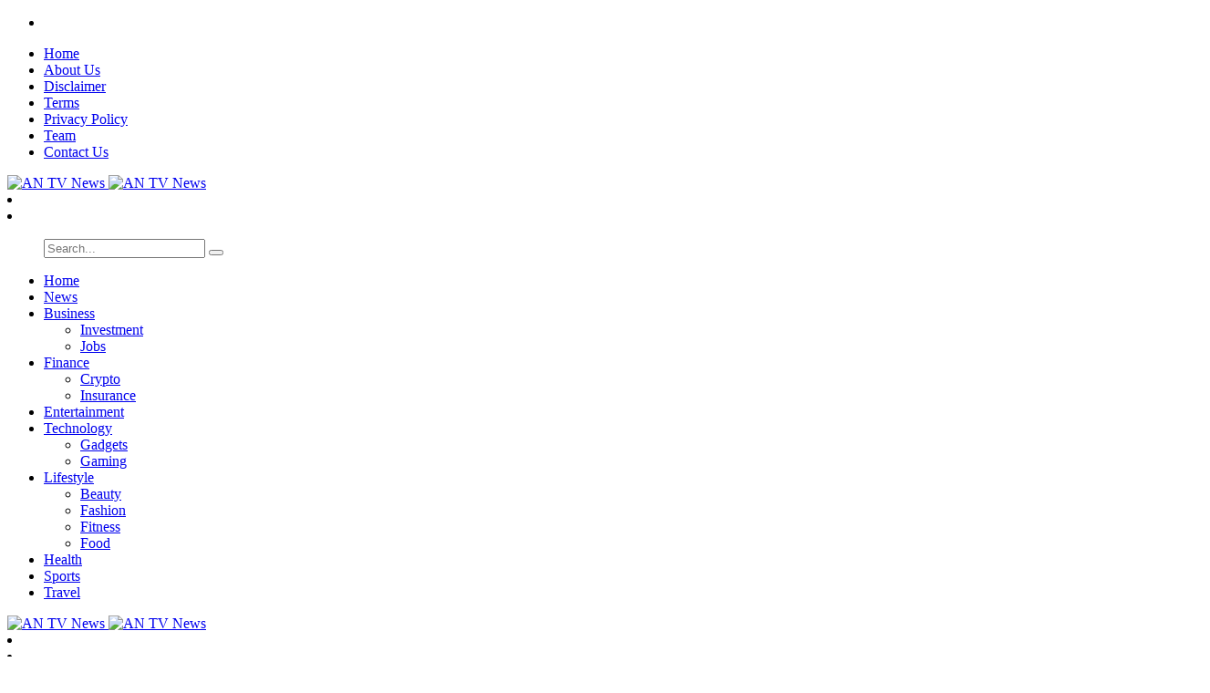

--- FILE ---
content_type: text/html; charset=UTF-8
request_url: https://antv.news/datican-trains-redeemers-varsity-students/
body_size: 23489
content:
<!DOCTYPE html>
<html lang="en-GB" prefix="og: https://ogp.me/ns#" class="no-js">
<head>
 

 	   
 
 	<meta charset="UTF-8">
 	<link rel="pingback" href="https://antv.news/xmlrpc.php">
     
	
<!-- Search Engine Optimization by Rank Math PRO - https://rankmath.com/ -->
<title>DATICAN Empowers Redeemer’s University Students with Data Science Training</title>
<meta name="description" content="In a significant move to bridge the gap in data science expertise in Nigeria, DATICAN has launched an intensive training program for students at Redeemer’s"/>
<meta name="robots" content="follow, index, max-snippet:-1, max-video-preview:-1, max-image-preview:large"/>
<link rel="canonical" href="https://antv.news/datican-trains-redeemers-varsity-students/" />
<meta property="og:locale" content="en_GB" />
<meta property="og:type" content="article" />
<meta property="og:title" content="DATICAN Empowers Redeemer’s University Students with Data Science Training" />
<meta property="og:description" content="In a significant move to bridge the gap in data science expertise in Nigeria, DATICAN has launched an intensive training program for students at Redeemer’s" />
<meta property="og:url" content="https://antv.news/datican-trains-redeemers-varsity-students/" />
<meta property="og:site_name" content="AN TV News" />
<meta property="article:section" content="Education" />
<meta property="og:image" content="https://antv.news/wp-content/uploads/2024/08/datican-training-redeemers-university-data-science-students.jpg" />
<meta property="og:image:secure_url" content="https://antv.news/wp-content/uploads/2024/08/datican-training-redeemers-university-data-science-students.jpg" />
<meta property="og:image:width" content="944" />
<meta property="og:image:height" content="646" />
<meta property="og:image:alt" content="DATICAN Empowers Redeemer’s University Students with Data Science Training" />
<meta property="og:image:type" content="image/jpeg" />
<meta property="article:published_time" content="2024-08-01T17:01:25+05:30" />
<meta name="twitter:card" content="summary_large_image" />
<meta name="twitter:title" content="DATICAN Empowers Redeemer’s University Students with Data Science Training" />
<meta name="twitter:description" content="In a significant move to bridge the gap in data science expertise in Nigeria, DATICAN has launched an intensive training program for students at Redeemer’s" />
<meta name="twitter:image" content="https://antv.news/wp-content/uploads/2024/08/datican-training-redeemers-university-data-science-students.jpg" />
<meta name="twitter:label1" content="Written by" />
<meta name="twitter:data1" content="Samuel Thompson" />
<meta name="twitter:label2" content="Time to read" />
<meta name="twitter:data2" content="3 minutes" />
<script type="application/ld+json" class="rank-math-schema-pro">{"@context":"https://schema.org","@graph":[{"@type":["NewsMediaOrganization","Organization"],"@id":"https://antv.news/#organization","name":"AN TV News","url":"https://antv.news","logo":{"@type":"ImageObject","@id":"https://antv.news/#logo","url":"https://antv.news/wp-content/uploads/2024/03/AnTV-Logo.jpeg","contentUrl":"https://antv.news/wp-content/uploads/2024/03/AnTV-Logo.jpeg","caption":"AN TV News","inLanguage":"en-GB","width":"844","height":"268"}},{"@type":"WebSite","@id":"https://antv.news/#website","url":"https://antv.news","name":"AN TV News","alternateName":"AN TV","publisher":{"@id":"https://antv.news/#organization"},"inLanguage":"en-GB"},{"@type":"ImageObject","@id":"https://antv.news/wp-content/uploads/2024/08/datican-training-redeemers-university-data-science-students.jpg","url":"https://antv.news/wp-content/uploads/2024/08/datican-training-redeemers-university-data-science-students.jpg","width":"944","height":"646","inLanguage":"en-GB"},{"@type":"BreadcrumbList","@id":"https://antv.news/datican-trains-redeemers-varsity-students/#breadcrumb","itemListElement":[{"@type":"ListItem","position":"1","item":{"@id":"https://antv.news","name":"Home"}},{"@type":"ListItem","position":"2","item":{"@id":"https://antv.news/datican-trains-redeemers-varsity-students/","name":"DATICAN Empowers Redeemer\u2019s University Students with Data Science Training"}}]},{"@type":"WebPage","@id":"https://antv.news/datican-trains-redeemers-varsity-students/#webpage","url":"https://antv.news/datican-trains-redeemers-varsity-students/","name":"DATICAN Empowers Redeemer\u2019s University Students with Data Science Training","datePublished":"2024-08-01T17:01:25+05:30","dateModified":"2024-08-01T17:01:25+05:30","isPartOf":{"@id":"https://antv.news/#website"},"primaryImageOfPage":{"@id":"https://antv.news/wp-content/uploads/2024/08/datican-training-redeemers-university-data-science-students.jpg"},"inLanguage":"en-GB","breadcrumb":{"@id":"https://antv.news/datican-trains-redeemers-varsity-students/#breadcrumb"}},{"@type":"Person","@id":"https://antv.news/author/writer/","name":"Samuel Thompson","url":"https://antv.news/author/writer/","image":{"@type":"ImageObject","@id":"https://antv.news/wp-content/uploads/2024/03/samuel-thompson_avatar-96x96.jpeg","url":"https://antv.news/wp-content/uploads/2024/03/samuel-thompson_avatar-96x96.jpeg","caption":"Samuel Thompson","inLanguage":"en-GB"},"worksFor":{"@id":"https://antv.news/#organization"}},{"@type":"NewsArticle","headline":"DATICAN Empowers Redeemer\u2019s University Students with Data Science Training","datePublished":"2024-08-01T17:01:25+05:30","dateModified":"2024-08-01T17:01:25+05:30","author":{"@id":"https://antv.news/author/writer/","name":"Samuel Thompson"},"publisher":{"@id":"https://antv.news/#organization"},"description":"In a significant move to bridge the gap in data science expertise in Nigeria, DATICAN has launched an intensive training program for students at Redeemer\u2019s","copyrightYear":"2024","copyrightHolder":{"@id":"https://antv.news/#organization"},"name":"DATICAN Empowers Redeemer\u2019s University Students with Data Science Training","@id":"https://antv.news/datican-trains-redeemers-varsity-students/#richSnippet","isPartOf":{"@id":"https://antv.news/datican-trains-redeemers-varsity-students/#webpage"},"image":{"@id":"https://antv.news/wp-content/uploads/2024/08/datican-training-redeemers-university-data-science-students.jpg"},"inLanguage":"en-GB","mainEntityOfPage":{"@id":"https://antv.news/datican-trains-redeemers-varsity-students/#webpage"}}]}</script>
<!-- /Rank Math WordPress SEO plugin -->

<link rel="alternate" type="application/rss+xml" title="AN TV News &raquo; Feed" href="https://antv.news/feed/" />
<link rel="alternate" type="application/rss+xml" title="AN TV News &raquo; Comments Feed" href="https://antv.news/comments/feed/" />
<link rel="alternate" type="application/rss+xml" title="AN TV News &raquo; DATICAN Empowers Redeemer’s University Students with Data Science Training Comments Feed" href="https://antv.news/datican-trains-redeemers-varsity-students/feed/" />
<script>
/* <![CDATA[ */
window._wpemojiSettings = {"baseUrl":"https:\/\/s.w.org\/images\/core\/emoji\/15.0.3\/72x72\/","ext":".png","svgUrl":"https:\/\/s.w.org\/images\/core\/emoji\/15.0.3\/svg\/","svgExt":".svg","source":{"concatemoji":"https:\/\/antv.news\/wp-includes\/js\/wp-emoji-release.min.js"}};
/*! This file is auto-generated */
!function(i,n){var o,s,e;function c(e){try{var t={supportTests:e,timestamp:(new Date).valueOf()};sessionStorage.setItem(o,JSON.stringify(t))}catch(e){}}function p(e,t,n){e.clearRect(0,0,e.canvas.width,e.canvas.height),e.fillText(t,0,0);var t=new Uint32Array(e.getImageData(0,0,e.canvas.width,e.canvas.height).data),r=(e.clearRect(0,0,e.canvas.width,e.canvas.height),e.fillText(n,0,0),new Uint32Array(e.getImageData(0,0,e.canvas.width,e.canvas.height).data));return t.every(function(e,t){return e===r[t]})}function u(e,t,n){switch(t){case"flag":return n(e,"\ud83c\udff3\ufe0f\u200d\u26a7\ufe0f","\ud83c\udff3\ufe0f\u200b\u26a7\ufe0f")?!1:!n(e,"\ud83c\uddfa\ud83c\uddf3","\ud83c\uddfa\u200b\ud83c\uddf3")&&!n(e,"\ud83c\udff4\udb40\udc67\udb40\udc62\udb40\udc65\udb40\udc6e\udb40\udc67\udb40\udc7f","\ud83c\udff4\u200b\udb40\udc67\u200b\udb40\udc62\u200b\udb40\udc65\u200b\udb40\udc6e\u200b\udb40\udc67\u200b\udb40\udc7f");case"emoji":return!n(e,"\ud83d\udc26\u200d\u2b1b","\ud83d\udc26\u200b\u2b1b")}return!1}function f(e,t,n){var r="undefined"!=typeof WorkerGlobalScope&&self instanceof WorkerGlobalScope?new OffscreenCanvas(300,150):i.createElement("canvas"),a=r.getContext("2d",{willReadFrequently:!0}),o=(a.textBaseline="top",a.font="600 32px Arial",{});return e.forEach(function(e){o[e]=t(a,e,n)}),o}function t(e){var t=i.createElement("script");t.src=e,t.defer=!0,i.head.appendChild(t)}"undefined"!=typeof Promise&&(o="wpEmojiSettingsSupports",s=["flag","emoji"],n.supports={everything:!0,everythingExceptFlag:!0},e=new Promise(function(e){i.addEventListener("DOMContentLoaded",e,{once:!0})}),new Promise(function(t){var n=function(){try{var e=JSON.parse(sessionStorage.getItem(o));if("object"==typeof e&&"number"==typeof e.timestamp&&(new Date).valueOf()<e.timestamp+604800&&"object"==typeof e.supportTests)return e.supportTests}catch(e){}return null}();if(!n){if("undefined"!=typeof Worker&&"undefined"!=typeof OffscreenCanvas&&"undefined"!=typeof URL&&URL.createObjectURL&&"undefined"!=typeof Blob)try{var e="postMessage("+f.toString()+"("+[JSON.stringify(s),u.toString(),p.toString()].join(",")+"));",r=new Blob([e],{type:"text/javascript"}),a=new Worker(URL.createObjectURL(r),{name:"wpTestEmojiSupports"});return void(a.onmessage=function(e){c(n=e.data),a.terminate(),t(n)})}catch(e){}c(n=f(s,u,p))}t(n)}).then(function(e){for(var t in e)n.supports[t]=e[t],n.supports.everything=n.supports.everything&&n.supports[t],"flag"!==t&&(n.supports.everythingExceptFlag=n.supports.everythingExceptFlag&&n.supports[t]);n.supports.everythingExceptFlag=n.supports.everythingExceptFlag&&!n.supports.flag,n.DOMReady=!1,n.readyCallback=function(){n.DOMReady=!0}}).then(function(){return e}).then(function(){var e;n.supports.everything||(n.readyCallback(),(e=n.source||{}).concatemoji?t(e.concatemoji):e.wpemoji&&e.twemoji&&(t(e.twemoji),t(e.wpemoji)))}))}((window,document),window._wpemojiSettings);
/* ]]> */
</script>
<style id='wp-emoji-styles-inline-css'>

	img.wp-smiley, img.emoji {
		display: inline !important;
		border: none !important;
		box-shadow: none !important;
		height: 1em !important;
		width: 1em !important;
		margin: 0 0.07em !important;
		vertical-align: -0.1em !important;
		background: none !important;
		padding: 0 !important;
	}
</style>
<link rel='stylesheet' id='wp-block-library-css' href='https://antv.news/wp-includes/css/dist/block-library/style.min.css' media='all' />
<link rel='stylesheet' id='quads-style-css-css' href='https://antv.news/wp-content/plugins/quick-adsense-reloaded/includes/gutenberg/dist/blocks.style.build.css?ver=2.0.84' media='all' />
<style id='rank-math-toc-block-style-inline-css'>
.wp-block-rank-math-toc-block nav ol{counter-reset:item}.wp-block-rank-math-toc-block nav ol li{display:block}.wp-block-rank-math-toc-block nav ol li:before{content:counters(item, ".") ". ";counter-increment:item}

</style>
<style id='classic-theme-styles-inline-css'>
/*! This file is auto-generated */
.wp-block-button__link{color:#fff;background-color:#32373c;border-radius:9999px;box-shadow:none;text-decoration:none;padding:calc(.667em + 2px) calc(1.333em + 2px);font-size:1.125em}.wp-block-file__button{background:#32373c;color:#fff;text-decoration:none}
</style>
<style id='global-styles-inline-css'>
body{--wp--preset--color--black: #000000;--wp--preset--color--cyan-bluish-gray: #abb8c3;--wp--preset--color--white: #ffffff;--wp--preset--color--pale-pink: #f78da7;--wp--preset--color--vivid-red: #cf2e2e;--wp--preset--color--luminous-vivid-orange: #ff6900;--wp--preset--color--luminous-vivid-amber: #fcb900;--wp--preset--color--light-green-cyan: #7bdcb5;--wp--preset--color--vivid-green-cyan: #00d084;--wp--preset--color--pale-cyan-blue: #8ed1fc;--wp--preset--color--vivid-cyan-blue: #0693e3;--wp--preset--color--vivid-purple: #9b51e0;--wp--preset--gradient--vivid-cyan-blue-to-vivid-purple: linear-gradient(135deg,rgba(6,147,227,1) 0%,rgb(155,81,224) 100%);--wp--preset--gradient--light-green-cyan-to-vivid-green-cyan: linear-gradient(135deg,rgb(122,220,180) 0%,rgb(0,208,130) 100%);--wp--preset--gradient--luminous-vivid-amber-to-luminous-vivid-orange: linear-gradient(135deg,rgba(252,185,0,1) 0%,rgba(255,105,0,1) 100%);--wp--preset--gradient--luminous-vivid-orange-to-vivid-red: linear-gradient(135deg,rgba(255,105,0,1) 0%,rgb(207,46,46) 100%);--wp--preset--gradient--very-light-gray-to-cyan-bluish-gray: linear-gradient(135deg,rgb(238,238,238) 0%,rgb(169,184,195) 100%);--wp--preset--gradient--cool-to-warm-spectrum: linear-gradient(135deg,rgb(74,234,220) 0%,rgb(151,120,209) 20%,rgb(207,42,186) 40%,rgb(238,44,130) 60%,rgb(251,105,98) 80%,rgb(254,248,76) 100%);--wp--preset--gradient--blush-light-purple: linear-gradient(135deg,rgb(255,206,236) 0%,rgb(152,150,240) 100%);--wp--preset--gradient--blush-bordeaux: linear-gradient(135deg,rgb(254,205,165) 0%,rgb(254,45,45) 50%,rgb(107,0,62) 100%);--wp--preset--gradient--luminous-dusk: linear-gradient(135deg,rgb(255,203,112) 0%,rgb(199,81,192) 50%,rgb(65,88,208) 100%);--wp--preset--gradient--pale-ocean: linear-gradient(135deg,rgb(255,245,203) 0%,rgb(182,227,212) 50%,rgb(51,167,181) 100%);--wp--preset--gradient--electric-grass: linear-gradient(135deg,rgb(202,248,128) 0%,rgb(113,206,126) 100%);--wp--preset--gradient--midnight: linear-gradient(135deg,rgb(2,3,129) 0%,rgb(40,116,252) 100%);--wp--preset--font-size--small: 13px;--wp--preset--font-size--medium: 20px;--wp--preset--font-size--large: 36px;--wp--preset--font-size--x-large: 42px;--wp--preset--spacing--20: 0.44rem;--wp--preset--spacing--30: 0.67rem;--wp--preset--spacing--40: 1rem;--wp--preset--spacing--50: 1.5rem;--wp--preset--spacing--60: 2.25rem;--wp--preset--spacing--70: 3.38rem;--wp--preset--spacing--80: 5.06rem;--wp--preset--shadow--natural: 6px 6px 9px rgba(0, 0, 0, 0.2);--wp--preset--shadow--deep: 12px 12px 50px rgba(0, 0, 0, 0.4);--wp--preset--shadow--sharp: 6px 6px 0px rgba(0, 0, 0, 0.2);--wp--preset--shadow--outlined: 6px 6px 0px -3px rgba(255, 255, 255, 1), 6px 6px rgba(0, 0, 0, 1);--wp--preset--shadow--crisp: 6px 6px 0px rgba(0, 0, 0, 1);}:where(.is-layout-flex){gap: 0.5em;}:where(.is-layout-grid){gap: 0.5em;}body .is-layout-flex{display: flex;}body .is-layout-flex{flex-wrap: wrap;align-items: center;}body .is-layout-flex > *{margin: 0;}body .is-layout-grid{display: grid;}body .is-layout-grid > *{margin: 0;}:where(.wp-block-columns.is-layout-flex){gap: 2em;}:where(.wp-block-columns.is-layout-grid){gap: 2em;}:where(.wp-block-post-template.is-layout-flex){gap: 1.25em;}:where(.wp-block-post-template.is-layout-grid){gap: 1.25em;}.has-black-color{color: var(--wp--preset--color--black) !important;}.has-cyan-bluish-gray-color{color: var(--wp--preset--color--cyan-bluish-gray) !important;}.has-white-color{color: var(--wp--preset--color--white) !important;}.has-pale-pink-color{color: var(--wp--preset--color--pale-pink) !important;}.has-vivid-red-color{color: var(--wp--preset--color--vivid-red) !important;}.has-luminous-vivid-orange-color{color: var(--wp--preset--color--luminous-vivid-orange) !important;}.has-luminous-vivid-amber-color{color: var(--wp--preset--color--luminous-vivid-amber) !important;}.has-light-green-cyan-color{color: var(--wp--preset--color--light-green-cyan) !important;}.has-vivid-green-cyan-color{color: var(--wp--preset--color--vivid-green-cyan) !important;}.has-pale-cyan-blue-color{color: var(--wp--preset--color--pale-cyan-blue) !important;}.has-vivid-cyan-blue-color{color: var(--wp--preset--color--vivid-cyan-blue) !important;}.has-vivid-purple-color{color: var(--wp--preset--color--vivid-purple) !important;}.has-black-background-color{background-color: var(--wp--preset--color--black) !important;}.has-cyan-bluish-gray-background-color{background-color: var(--wp--preset--color--cyan-bluish-gray) !important;}.has-white-background-color{background-color: var(--wp--preset--color--white) !important;}.has-pale-pink-background-color{background-color: var(--wp--preset--color--pale-pink) !important;}.has-vivid-red-background-color{background-color: var(--wp--preset--color--vivid-red) !important;}.has-luminous-vivid-orange-background-color{background-color: var(--wp--preset--color--luminous-vivid-orange) !important;}.has-luminous-vivid-amber-background-color{background-color: var(--wp--preset--color--luminous-vivid-amber) !important;}.has-light-green-cyan-background-color{background-color: var(--wp--preset--color--light-green-cyan) !important;}.has-vivid-green-cyan-background-color{background-color: var(--wp--preset--color--vivid-green-cyan) !important;}.has-pale-cyan-blue-background-color{background-color: var(--wp--preset--color--pale-cyan-blue) !important;}.has-vivid-cyan-blue-background-color{background-color: var(--wp--preset--color--vivid-cyan-blue) !important;}.has-vivid-purple-background-color{background-color: var(--wp--preset--color--vivid-purple) !important;}.has-black-border-color{border-color: var(--wp--preset--color--black) !important;}.has-cyan-bluish-gray-border-color{border-color: var(--wp--preset--color--cyan-bluish-gray) !important;}.has-white-border-color{border-color: var(--wp--preset--color--white) !important;}.has-pale-pink-border-color{border-color: var(--wp--preset--color--pale-pink) !important;}.has-vivid-red-border-color{border-color: var(--wp--preset--color--vivid-red) !important;}.has-luminous-vivid-orange-border-color{border-color: var(--wp--preset--color--luminous-vivid-orange) !important;}.has-luminous-vivid-amber-border-color{border-color: var(--wp--preset--color--luminous-vivid-amber) !important;}.has-light-green-cyan-border-color{border-color: var(--wp--preset--color--light-green-cyan) !important;}.has-vivid-green-cyan-border-color{border-color: var(--wp--preset--color--vivid-green-cyan) !important;}.has-pale-cyan-blue-border-color{border-color: var(--wp--preset--color--pale-cyan-blue) !important;}.has-vivid-cyan-blue-border-color{border-color: var(--wp--preset--color--vivid-cyan-blue) !important;}.has-vivid-purple-border-color{border-color: var(--wp--preset--color--vivid-purple) !important;}.has-vivid-cyan-blue-to-vivid-purple-gradient-background{background: var(--wp--preset--gradient--vivid-cyan-blue-to-vivid-purple) !important;}.has-light-green-cyan-to-vivid-green-cyan-gradient-background{background: var(--wp--preset--gradient--light-green-cyan-to-vivid-green-cyan) !important;}.has-luminous-vivid-amber-to-luminous-vivid-orange-gradient-background{background: var(--wp--preset--gradient--luminous-vivid-amber-to-luminous-vivid-orange) !important;}.has-luminous-vivid-orange-to-vivid-red-gradient-background{background: var(--wp--preset--gradient--luminous-vivid-orange-to-vivid-red) !important;}.has-very-light-gray-to-cyan-bluish-gray-gradient-background{background: var(--wp--preset--gradient--very-light-gray-to-cyan-bluish-gray) !important;}.has-cool-to-warm-spectrum-gradient-background{background: var(--wp--preset--gradient--cool-to-warm-spectrum) !important;}.has-blush-light-purple-gradient-background{background: var(--wp--preset--gradient--blush-light-purple) !important;}.has-blush-bordeaux-gradient-background{background: var(--wp--preset--gradient--blush-bordeaux) !important;}.has-luminous-dusk-gradient-background{background: var(--wp--preset--gradient--luminous-dusk) !important;}.has-pale-ocean-gradient-background{background: var(--wp--preset--gradient--pale-ocean) !important;}.has-electric-grass-gradient-background{background: var(--wp--preset--gradient--electric-grass) !important;}.has-midnight-gradient-background{background: var(--wp--preset--gradient--midnight) !important;}.has-small-font-size{font-size: var(--wp--preset--font-size--small) !important;}.has-medium-font-size{font-size: var(--wp--preset--font-size--medium) !important;}.has-large-font-size{font-size: var(--wp--preset--font-size--large) !important;}.has-x-large-font-size{font-size: var(--wp--preset--font-size--x-large) !important;}
.wp-block-navigation a:where(:not(.wp-element-button)){color: inherit;}
:where(.wp-block-post-template.is-layout-flex){gap: 1.25em;}:where(.wp-block-post-template.is-layout-grid){gap: 1.25em;}
:where(.wp-block-columns.is-layout-flex){gap: 2em;}:where(.wp-block-columns.is-layout-grid){gap: 2em;}
.wp-block-pullquote{font-size: 1.5em;line-height: 1.6;}
</style>
<link rel='stylesheet' id='hexwp_style-css' href='https://antv.news/wp-content/themes/gamepress/style.css?ver=1.4' media='all' />
<style id='hexwp_style-inline-css'>
 
		@font-face {
			font-family: 'Rubik';
			font-weight:normal;
			font-weight:400;
			src: url('https://antv.news/wp-content/themes/gamepress/fonts/Rubik.woff') format('woff');
		}
		@font-face {
			font-family: 'Rubik';
			font-weight:bold;
			font-weight:700;
			src: url('https://antv.news/wp-content/themes/gamepress/fonts/Rubik-bold.woff') format('woff');
		} 
	
body{
	 --sao-sc-wt:1400px;
 	 --sao-prm-bg:#00989e;
	 --sao-prm-cr:;
	 --sao-lk-cr:#102030;
	 --sao-hv-lk-cr:#00989e;
	 --sao-txt-cr:#405060;
	 --sao-hl:#00989e;
	--sao-br-cr:rgba(108,128,148,0.15);
	--sao-aw-bg:rgba(0,10,20,0.75);
	--sao-aw-cr:#ffffff;
}
:root{--hw-fn-fm:Rubik;--hw-body-wt:1400px;--hw-body-bg-cr:#ffffff;--hw-body-bx-bg:#ffffff;--hw-body-bx-sd-sz: 0 0 0px 0px ;--hw-body-bx-sd-cr:  rgba(0,0,0,0.15)  ;--hw-side-rt:33.331%;--hw-side-lt:33.331%;--hw-product-side-rt:25%;--hw-product-side-lt:25%;--hw-primary-bg:#00989e;--hw-primary-txt:#ffffff;--hw-primary-hv-bg:hsl(182.27848101266,100%,21%);--hw-main-lk:#102030;--hw-main-hv-lk:#00989e;--hw-main-txt:#405060;--hw-main-hl:#00989e;--hw-main-gry:rgba(108,128,148,0.1);--hw-main-br-cr:rgba(108,128,148,0.15);--hw-main-rd:0px;--hw-btn-rd:7px;--hw-scl-rd:1000px;--hw-default-pd:20px;--hw-rand-bg-1:#00989e;--hw-rand-txt-1:#ffffff;--hw-rand-bg-2:#00989e;--hw-rand-txt-2:#ffffff;--hw-rand-bg-3:#00989e;--hw-rand-txt-3:#ffffff;--hw-rand-bg-4:#00989e;--hw-rand-txt-4:#ffffff;--hw-head-sd-sz: 0 0 5px 0px ;--hw-head-sd-cr:  rgba(0,0,0,0.15)  ;--hw-sticky-ht:60px;--hw-mast-ht:80px;--hw-mast-bg: linear-gradient(to left, #00989e 0%,#000000 100%) ;--hw-mast-lk:#ffffff;--hw-mast-hv-lk:#00989e;--hw-mast-fn-sz:20px;--hw-mast-fn-wt:bold;--hw-mast-icn-sz:1.5em;--hw-main-menu-pd:18px;--hw-plus-ht:50px;--hw-plus-bg: linear-gradient(to left, #ffffff 0%,#00989e 100%) ;--hw-plus-lk:#000000;--hw-plus-hv-lk:#ffffff;--hw-plus-fn-sz:14px;--hw-plus-fn-wt:normal;--hw-plus-icn-sz:1.5em;--hw-plus-menu-pd:15px;--hw-plus-z:222222;--hw-mast-z:111111;--hw-mobbar-bg:rgba(0,10,20,0.75);--hw-mobbar-lk:#ffffff;--hw-mobbar-hv-lk:#00989e;--hw-mobbar-bg-img:url("https://hex-wp.com/gamepress/wp-content/uploads/2023/09/mobilebar_background.jpg");--hw-logo-wt:2000px;--hw-nav-srh-txt-bg:#ffffff;--hw-nav-srh-txt-txt:#40484f;--hw-nav-srh-cat-bg:#ebeef1;--hw-nav-srh-cat-txt:#40484f;--hw-nav-srh-br-cr:rgba(108,128,148,0.15);--hw-nav-srh-mr:8;--hw-nav-srh-ht:50px;--hw-nav-scl-sz:2em;--hw-drp-bx-bg:#ffffff;--hw-drp-lk:rgba(32, 48, 64, 0.9);--hw-drp-txt:#708090;--hw-drp-meta:rgba(112, 128, 144, 0.7);--hw-drp-sd:rgba(112, 128, 144, 0.15);--hw-drp-hv-sd:rgba(112, 128, 144, 0.25);--hw-drp-br-cr:#eeeeee;--hw-drp-gry:#f2f5f8;--hw-drp-bx-br-wt:0px;--hw-drp-bx-br-cr:#f0f0f0;--hw-drp-bx-sd-sz: 0 0 5px 0px ;--hw-drp-bx-sd-cr:  rgba(0,0,0,0.15)  ;--hw-drp-bx-rd:0px;--hw-tbox-main-txt:#203040;--hw-tbox-main-fn-sz:22px;--hw-tbox-main-fn-wt:bold;--hw-tbox-tab-txt:#708090;--hw-tbox-tab-fn-sz:18px;--hw-tbox-tab-fn-wt:normal;--hw-tbox-atv-txt:#00989e;--hw-tbox-br-cr:rgba(118, 128, 138, 0.1);--hw-post-tl-lk:#203040;--hw-post-tl-hv-lk:#00989e;--hw-expt-txt:#708090;--hw-meta-txt:#a0b0c0;--hw-game-pro-bg:#10181f;--hw-game-pro-txt:#ffffff;--hw-game-pro-meta:rgba(255, 255, 255, 0.6);--hw-game-pro-br-cr:rgba(255, 255, 255, 0.1);--hw-game-pro-gry:rgba(255, 255, 255, 0.05);--hw-post-sd-sz:0px ;--hw-post-sd:rgba(118, 128, 138, 0.2);--hw-post-hv-sd:rgba(118, 128, 138,0.3);--hw-post-tl-fn-wt:bold;--hw-product-tl-fn-wt:normal;--hw-expt-fn-wt:normal;--hw-meta-fn-wt:normal;--hw-read-fn-wt:normal;--hw-more-fn-wt:normal;--hw-cap-bg:rgba(0,10,20,0.75);--hw-cap-bg-img:rgba(0, 10, 20, 0.55);--hw-cap-bg-game:rgba(0, 10, 20, 0.65);--hw-cap-bg-2:rgba(0, 10, 20, 0.1);--hw-cap-lk:#ffffff;--hw-cap-txt:#d2d5d8;--hw-cap-meta:rgba(210, 213, 216, 0.6);--hw-cap-br-cr:rgba(255, 255, 255, 0.25);--hw-gl-item:5;--hw-dark-body-bg-cr:#10181f;--hw-dark-head-bg:#00080f;--hw-dark-head-lk:#ffffff;--hw-dark-mast-bg:#10181f;--hw-dark-mast-lk:#ffffff;--hw-dark-plus-bg:#182029;--hw-dark-plus-lk:#ffffff;--hw-dark-mobbar-bg:#10181f;--hw-dark-mobbar-lk:#ffffff;--hw-dark-post-bg:#182029;--hw-dark-main-lk:#ffffff;--hw-dark-main-txt:#d2d5d8;--hw-dark-main-meta:rgba(210, 213, 216, 0.7);--hw-dark-main-gry:#1e2832;--hw-dark-main-br-cr:#28323c;--hw-dark-fot-bg:#00080f;--hw-dark-fot-lk:#ffffff;--hw-dark-fot-txt:rgba(255, 255, 255, 0.7);--hw-dark-fot-meta:rgba(255, 255, 255, 0.5);--hw-dark-fot-br-cr:rgba(255, 255, 255, 0.1);--hw-dark-fot-gry:rgba(255, 255, 255, 0.05);--hw-fot-bg:rgba(0,10,20,0.85);--hw-fot-bg-img:url("https://raw.githubusercontent.com/saoshyant-theme/gamepress-demo/master/footer-background.jpg");--hw-fot-tbox:#ffffff;--hw-fot-lk:rgba(255, 255, 255, 0.9);--hw-fot-txt:#b0b8bf;--hw-fot-meta:rgba(176, 184, 191, 0.7);--hw-fot-sd:rgba(176, 184, 191, 0.15);--hw-fot-hv-sd:rgba(176, 184, 191, 0.25);--hw-fot-br-cr:rgba(118,128,138,0.15);--hw-fot-gry:rgba(0,10,20,0.15);}.hw-post-blog{--hw-meta-bet:"/";--hw-meta-dis:none;--hw-meta-ht:2em;}.hw-el-head-single,.hw-el-single{--hw-meta-bet:"/";--hw-meta-dis:none;--hw-meta-ht:2em;}
	@media (min-width: 1300px) and (max-width: 1399px){
		[class*="hw-toolbar-"]{
			--hw-nav-menu-pd:15px !important;
			--hw-nav-pd:15px !important;
			--hw-head-fn-sz:15px;
			--hw-mast-fn-sz:14px;
			--hw-plus-fn-sz:13px;
				--hw-srh-dv:50px;
		}
		.hw-cat-drop{
			--hw-menu-pd: 13.9px  !important;
			--hw-menu-fn-sz:13px !important; 
 		 }
		
	}
	@media (min-width: 1200px) and (max-width: 1299px){
		[class*="hw-toolbar-"]{
 		--hw-nav-menu-pd:13px !important;
		--hw-nav-pd:13px !important;
		--hw-head-fn-sz:14px;
		--hw-mast-fn-sz:13px;
		--hw-plus-fn-sz:12px;
			--hw-srh-dv:100px;
		
		}
	.hw-cat-drop{
			--hw-menu-pd: 12.5px  !important;
			--hw-menu-fn-sz:12px !important; 
 		 }
		
 	}
  	@media (min-width: 1100px) and (max-width: 1199px){
		[class*="hw-toolbar-"] {
			--hw-nav-menu-pd:11px !important;
			--hw-nav-pd:11px !important;
				--hw-srh-dv:200px;
		}
		.hw-cat-drop{
			--hw-menu-pd: 11.1px  !important;
			--hw-menu-fn-sz:12px !important; 
 		 }
		
	}
	@media (min-width: 1025px) and (max-width: 1099px){
		[class*="hw-toolbar-"]{
			--hw-nav-menu-pd:9px !important;
			--hw-nav-pd:9px !important;
					--hw-srh-dv:300px;
		
 		}
		.hw-cat-drop{
--hw-menu-pd: 9.8px !important;
--hw-menu-fn-sz: 11px !important;
 		 }
		
	}
	@media (min-width: 1025px) and (max-width: 1199px){
		[class*="hw-toolbar-"]  {
			--hw-head-fn-sz:13px;
			--hw-mast-fn-sz:12px;
			--hw-plus-fn-sz:11px;
 			
 		}
	 
		
	}
	
</style>
<script src="https://antv.news/wp-includes/js/jquery/jquery.min.js?ver=3.7.1" id="jquery-core-js"></script>
<script src="https://antv.news/wp-includes/js/jquery/jquery-migrate.min.js?ver=3.4.1" id="jquery-migrate-js"></script>
<script src="https://antv.news/wp-content/plugins/wp-quads-pro/assets/js/ads.js?ver=2.0.84" id="quads-ad-ga-js"></script>
<script id="hexwp_all-js-extra">
/* <![CDATA[ */
var hexwp_js = {"ajaxurl":"https:\/\/antv.news\/wp-admin\/admin-ajax.php"};
/* ]]> */
</script>
<script src="https://antv.news/wp-content/themes/gamepress/js/all.js?ver=1.4" id="hexwp_all-js"></script>
<link rel="https://api.w.org/" href="https://antv.news/wp-json/" /><link rel="alternate" type="application/json" href="https://antv.news/wp-json/wp/v2/posts/5083" /><link rel="EditURI" type="application/rsd+xml" title="RSD" href="https://antv.news/xmlrpc.php?rsd" />
<link rel='shortlink' href='https://antv.news/?p=5083' />
<link rel="alternate" type="application/json+oembed" href="https://antv.news/wp-json/oembed/1.0/embed?url=https%3A%2F%2Fantv.news%2Fdatican-trains-redeemers-varsity-students%2F" />
<link rel="alternate" type="text/xml+oembed" href="https://antv.news/wp-json/oembed/1.0/embed?url=https%3A%2F%2Fantv.news%2Fdatican-trains-redeemers-varsity-students%2F&#038;format=xml" />
<meta name="google-site-verification" content="3qC1zi4UKfqzZkXSJlysJd0-IRiKg6czUhFozTKr6HQ" /><script>document.cookie = 'quads_browser_width='+screen.width;</script>  
    
	 		<meta name="viewport" content="width=device-width, initial-scale=1">
 	 
  
<link rel="pingback" href="https://antv.news/xmlrpc.php">
<meta name="generator" content="Elementor 3.19.4; features: e_optimized_assets_loading, e_optimized_css_loading, additional_custom_breakpoints, block_editor_assets_optimize, e_image_loading_optimization; settings: css_print_method-external, google_font-enabled, font_display-swap">
<script id="google_gtagjs" src="https://antv.news/?local_ga_js=fba0f39df1c11328edf8f3e540b058bf" async="async"></script>
<script id="google_gtagjs-inline">
/* <![CDATA[ */
window.dataLayer = window.dataLayer || [];function gtag(){dataLayer.push(arguments);}gtag('js', new Date());gtag('config', 'G-WNB4FR1850', {'anonymize_ip': true} );
/* ]]> */
</script>
<link rel="icon" href="https://antv.news/wp-content/uploads/2024/03/ANTV-FAvi-150x150.jpeg" sizes="32x32" />
<link rel="icon" href="https://antv.news/wp-content/uploads/2024/03/ANTV-FAvi.jpeg" sizes="192x192" />
<link rel="apple-touch-icon" href="https://antv.news/wp-content/uploads/2024/03/ANTV-FAvi.jpeg" />
<meta name="msapplication-TileImage" content="https://antv.news/wp-content/uploads/2024/03/ANTV-FAvi.jpeg" />
    
    

</head>
<body class="post-template-default single single-post postid-5083 single-format-standard wp-custom-logo hw-single-template-3  hw-not-mobile  hw-light elementor-default elementor-kit-251">
 
   
<div class="hw-body-warp">
 <div class="hw-mobbar">
   	<a class="hw-mobbar-close"></a>
   <div class="hw-mobbar-warp"></div>
</div>
<header  class="hw-bar-navplus-masthead  ">
<div class="hw-toolbar-navplus" >
	<div class="hw-middle-toolbar ">
    
		     
  	 <ul class="hw-nav-social hw-nav-right hw-nav-social-fixed"  >
 	
		 <li>
			            
                    <div class="hw-social-icon-style-3">
                    <a  style=" --hw-scl:'\FC02';--hw-scl-bg:#395498;"  href="http://facebook.com"></a><a  style=" --hw-scl:'\FC03';--hw-scl-bg:#5da9dd;"  href="http://twitter.com"></a><a  style=" --hw-scl:'\FC04';--hw-scl-bg:#d54c40;"  href="#"></a><a  style=" --hw-scl:'\FC05';--hw-scl-bg:#29a1d5;"  href="#"></a><a  style=" --hw-scl:'\FC11';--hw-scl-bg:#c22320;"  href="http://youyube.com"></a><a  style=" --hw-scl:'\FC18';--hw-scl-bg:#00afc0;"  href="http://instagram.com"></a>                    </div>
		
 					</li>
  	</ul> 
 <ul id="menu-secondary" class="menu hw-nav-menu hw-nav-left"><li    ><a  href="https://antv.news/"  >Home</a></li><li    ><a  href="https://antv.news/about-us/"  >About Us</a></li><li    ><a  href="https://antv.news/disclaimer/"  >Disclaimer</a></li><li    ><a  href="https://antv.news/terms/"  >Terms</a></li><li    ><a  href="https://antv.news/privacy-policy/"  >Privacy Policy</a></li><li    ><a  href="https://antv.news/team/"  >Team</a></li><li    ><a  href="https://antv.news/contact-us/"  >Contact Us</a></li></ul>        
  	</div>
</div>    <div class="hw-toolbar-masthead  " >
	<div class="hw-middle-toolbar ">
    
		
		<div class="hw-nav-logo   hw-nav-center hw-logo-type-image ">
		<div class="hw-logo-warp">
        
			            
				<a  title="AN TV News" href="https://antv.news/">
					<img class="hw-logo-main" alt="AN TV News" src="https://antv.news/wp-content/uploads/2024/03/AnTV-Logo-2.jpeg" width="2000"  />
					                    					<img class="hw-logo-dark" alt="AN TV News" src="https://antv.news/wp-content/uploads/2024/03/AnTV-Logo-2.jpeg" width="2000"  />
                                        
				</a>
                
			            
		</div>
	</div>
		
        <div class="hw-none-toolbar">
			
			 	 
	<div class="hw-nav-dark-mode hw-nav-right">   
 	
		<li>
			<a class="hw-dark-mode-warp hw-light-mode"> 
 
 			 </a>
						
		</li>     	
	</div>
 	 
	 
	<div class="hw-nav-search hw-nav-right hw-nav-search-dropdown-icon  ">   
    
		<li>
					<a></a>
			<ul class="hw-drop">
			<div class="hw-search-warp">
		        
			<form method="get" class="hw-search" action="https://antv.news/">
            
				               			<input type="hidden" name="post_type" value="post">
				                          
 				<input type="text" name="s"  value=""autocapitalize="none" autocomplete="off" autocorrect="off"   placeholder="Search..." />
 						
									<button type="submit" name="btnSubmit" ></button>
				                
				
				
                 	
			</form>
			
			
			
                
					</div>	 
			</ul>	 
		        
        
            
		</li> 
	</div>
<ul id="menu-main-menu" class="menu hw-nav-menu hw-nav-left"><li    ><a  href="https://antv.news/"  >Home</a></li><li    ><a  href="https://antv.news/category/news/"  >News</a></li><li    ><a  href="https://antv.news/category/business/"  >Business<i></i></a><ul class="hw-drop"><li    ><a  href="https://antv.news/category/investment/"  >Investment</a></li><li    ><a  href="https://antv.news/category/jobs/"  >Jobs</a></li></ul>
</li><li    ><a  href="https://antv.news/category/finance/"  >Finance<i></i></a><ul class="hw-drop"><li    ><a  href="https://antv.news/category/crypto/"  >Crypto</a></li><li    ><a  href="https://antv.news/category/insurance/"  >Insurance</a></li></ul>
</li><li    ><a  href="https://antv.news/category/entertainment/"  >Entertainment</a></li><li    ><a  href="https://antv.news/category/technology/"  >Technology<i></i></a><ul class="hw-drop"><li    ><a  href="https://antv.news/category/gadgets/"  >Gadgets</a></li><li    ><a  href="https://antv.news/category/gaming/"  >Gaming</a></li></ul>
</li><li    ><a  href="https://antv.news/category/lifestyle/"  >Lifestyle<i></i></a><ul class="hw-drop"><li    ><a  href="https://antv.news/category/beauty/"  >Beauty</a></li><li    ><a  href="https://antv.news/category/fashion/"  >Fashion</a></li><li    ><a  href="https://antv.news/category/fitness/"  >Fitness</a></li><li    ><a  href="https://antv.news/category/food/"  >Food</a></li></ul>
</li><li    ><a  href="https://antv.news/category/health/"  >Health</a></li><li    ><a  href="https://antv.news/category/sports/"  >Sports</a></li><li    ><a  href="https://antv.news/category/travel/"  >Travel</a></li></ul>            
		</div>	
 	</div>
</div>    
<div class="hw-toolbar-mobile  hw-toolbar-masthead hw-bar-logo-right" >
	
	 
<div class="hw-nav-logo hw-nav-left hw-logo-type-image ">
		<div class="hw-logo-warp">
        
							
                <a  title="AN TV News" href="https://antv.news/">
					<img class="hw-logo-main" alt="AN TV News" src="https://antv.news/wp-content/uploads/2024/03/AnTV-Logo-2.jpeg" width="2000"  />
                    
                    
                     					<img class="hw-logo-dark" alt="AN TV News" src="https://antv.news/wp-content/uploads/2024/03/AnTV-Logo-2.jpeg" width="2000"  />
					                    
                    
                    
				</a>
                                    
			            
            
		</div>
	</div>
         
	<div class="hw-none-toolbar">
		 	 
	<div class="hw-nav-dark-mode hw-nav-right">   
 	
		<li>
			<a class="hw-dark-mode-warp hw-light-mode"> 
 
 			 </a>
						
		</li>     	
	</div>
 	   	<div class="hw-nav-mobile-search">
		<li><a></a></li>
        
			</div>
   	<div class="hw-nav-mobile-menu">
		<li><a></a></li>
		<ul class="hw-nav-menu"><li><a href="https://antv.news/wp-admin/nav-menus.php">Set menu</a></li></ul>      </div>
		</div>	
 </div>	
</header>

   
<section class="hw-wrapper">
 



 <div class="hw-middle-content">
 
	            
 		
  
    <div class="hw-content hw-main_right">
                  
				 		
        <div class="hw-column-main">
			              
         
 	<div id="post-5083" class="hw-el-single hw-aw    ">
				 
              
		                        
			<div class="hw-single-details">
				<h1 class="hw-title">DATICAN Empowers Redeemer’s University Students with Data Science Training</h1>
						  
			<ul class="hw-meta">
			 
				<li class="hw-author  "><img alt='' src='https://antv.news/wp-content/uploads/2024/03/samuel-thompson_avatar-32x32.jpeg' class='avatar avatar-32 photo' height='32' width='32' />By <a href="https://antv.news/author/writer/" title="Posts by Samuel Thompson" rel="author">Samuel Thompson</a></li><li class="hw-date">1 August 2024</li><li class="hw-view ">88 Views</li><li class="hw-comment"><a href="https://antv.news/datican-trains-redeemers-varsity-students/#respond">No Comments Yet</a></li>                
  			 </ul>
             
         			</div>
            
			                 <div class="hw-single-thumb"><img fetchpriority="high" width="944" height="646" src="https://antv.news/wp-content/uploads/2024/08/datican-training-redeemers-university-data-science-students.jpg"  alt="DATICAN Empowers Redeemer’s University Students with Data Science Training" decoding="async" /></div>
              
                             
 		        
		<article class="hw-single-content entry-content ">
			<div class="content user-select-text" tabindex="0" aria-description="" aria-label="Sent by Copilot: ### DATICAN Empowers Redeemer's University Students with Data Science Training

In a significant move to bridge the gap in data science expertise in Nigeria, DATICAN has launched an intensive training program for students at Redeemer's University. This initiative, part of a broader collaboration involving multiple universities and international partners, aims to equip students with cutting-edge skills in data science and medical image analysis. The program is designed to address the critical shortage of data science professionals in the country and enhance the capacity for medical research and diagnostics.

## A Collaborative Effort

The DATICAN training program is a collaborative effort involving four universities: Lagos State University (LASU), University of Chicago, University of Ibadan, and Redeemer's University[^1^]. This partnership brings together a diverse group of experts from various fields, including data science, medical science, and software development. The program is led by Professor Benjamin Aribisala of LASU, with support from other distinguished scholars such as Professor Funmilayo Olopade and Professor Alexander Pearson from the University of Chicago.

The collaboration aims to leverage the strengths of each institution to provide comprehensive training. Students are exposed to a range of topics, from basic data science principles to advanced techniques in medical image analysis. This multidisciplinary approach ensures that participants gain a well-rounded understanding of the field and are prepared to tackle real-world challenges.

## Cutting-Edge Training

The training program at Redeemer's University is designed to be both rigorous and practical. It includes hands-on sessions where students work with real datasets and use state-of-the-art tools and software. The curriculum covers a wide range of topics, including machine learning, statistical analysis, and data visualization. Special emphasis is placed on medical image analysis, a critical area for improving healthcare outcomes in Nigeria.

Students also benefit from the expertise of international trainers and mentors. These experts provide valuable insights into the latest trends and developments in data science. The program's structure encourages active participation and collaboration, fostering a learning environment that is both challenging and supportive. By the end of the training, students are expected to have a solid foundation in data science and the skills needed to apply their knowledge in various contexts.

## Addressing a Critical Need

Nigeria faces a significant shortage of data science professionals, particularly in the healthcare sector. The DATICAN training program aims to address this gap by building local capacity and expertise. By training students in data science and medical image analysis, the program seeks to improve diagnostic accuracy and healthcare delivery in the country.

The impact of this training extends beyond the individual participants. As these students enter the workforce, they bring with them the skills and knowledge needed to drive innovation and improve healthcare outcomes. The program also aims to create a network of data science professionals who can collaborate and share knowledge, further strengthening the field in Nigeria.

## Looking Ahead

The success of the DATICAN training program at Redeemer's University is a testament to the power of collaboration and the importance of investing in education. As the program continues to grow, it is expected to have a lasting impact on the field of data science in Nigeria. By equipping students with the skills they need to succeed, DATICAN is helping to build a brighter future for the country.

In conclusion, the DATICAN training program represents a significant step forward in addressing the shortage of data science professionals in Nigeria. Through collaboration, cutting-edge training, and a focus on real-world applications, the program is empowering students at Redeemer's University to make a meaningful impact in their field. As these students apply their skills in the workforce, they will play a crucial role in advancing healthcare and driving innovation in Nigeria.

========== ARTICLE ENDS HERE ==========

* Category: News
* Sub-category: Education and Technology
* Meta Description: DATICAN's training program at Redeemer's University equips students with cutting-edge data science skills, addressing Nigeria's expertise gap.
* URL Slug: datican-trains-redeemers-varsity-students
* Image: datican training redeemers university data science students"></p>
<div class="ac-container ac-adaptiveCard has-image">
<div class="ac-textBlock">
<p>In a significant move to bridge the gap in data science expertise in Nigeria, DATICAN has launched an intensive training program for students at Redeemer’s University. This initiative, part of a broader collaboration involving multiple universities and international partners, aims to equip students with cutting-edge skills in data science and medical image analysis. The program is designed to address the critical shortage of data science professionals in the country and enhance the capacity for medical research and diagnostics.</p>
<p>The DATICAN training program is a collaborative effort involving four universities: Lagos State University (LASU), University of Chicago, University of Ibadan, and Redeemer’s University. This partnership brings together a diverse group of experts from various fields, including data science, medical science, and software development. The program is led by Professor Benjamin Aribisala of LASU, with support from other distinguished scholars such as Professor Funmilayo Olopade and Professor Alexander Pearson from the University of Chicago.</p>
<p><img decoding="async" class="aligncenter size-full wp-image-5084" src="https://antv.news/wp-content/uploads/2024/08/datican-training-redeemers-university-data-science-students.jpg" alt="" width="944" height="646" /></p>
<p>The collaboration aims to leverage the strengths of each institution to provide comprehensive training. Students are exposed to a range of topics, from basic data science principles to advanced techniques in medical image analysis. This multidisciplinary approach ensures that participants gain a well-rounded understanding of the field and are prepared to tackle real-world challenges.</p>
<h2>Cutting-Edge Training</h2>
<p>The training program at Redeemer’s University is designed to be both rigorous and practical. It includes hands-on sessions where students work with real datasets and use state-of-the-art tools and software. The curriculum covers a wide range of topics, including machine learning, statistical analysis, and data visualization. Special emphasis is placed on medical image analysis, a critical area for improving healthcare outcomes in Nigeria.</p>
<p>Students also benefit from the expertise of international trainers and mentors. These experts provide valuable insights into the latest trends and developments in data science. The program’s structure encourages active participation and collaboration, fostering a learning environment that is both challenging and supportive. By the end of the training, students are expected to have a solid foundation in data science and the skills needed to apply their knowledge in various contexts.</p>
<h2>Addressing a Critical Need</h2>
<p>Nigeria faces a significant shortage of data science professionals, particularly in the healthcare sector. The DATICAN training program aims to address this gap by building local capacity and expertise. By training students in data science and medical image analysis, the program seeks to improve diagnostic accuracy and healthcare delivery in the country.</p>
<p>The impact of this training extends beyond the individual participants. As these students enter the workforce, they bring with them the skills and knowledge needed to drive innovation and improve healthcare outcomes. The program also aims to create a network of data science professionals who can collaborate and share knowledge, further strengthening the field in Nigeria.</p>
<h2>Looking Ahead</h2>
<p>The success of the DATICAN training program at Redeemer’s University is a testament to the power of collaboration and the importance of investing in education. As the program continues to grow, it is expected to have a lasting impact on the field of data science in Nigeria. By equipping students with the skills they need to succeed, DATICAN is helping to build a brighter future for the country.</p>
<p>In conclusion, the DATICAN training program represents a significant step forward in addressing the shortage of data science professionals in Nigeria. Through collaboration, cutting-edge training, and a focus on real-world applications, the program is empowering students at Redeemer’s University to make a meaningful impact in their field. As these students apply their skills in the workforce, they will play a crucial role in advancing healthcare and driving innovation in Nigeria.</p>
</div>
</div>
</div>

		</article>
                 
		                    							 
		<aside  class="hw-el-share-single hw-el-share      " >
			<div class="hw-social-icon-style-3">
	 
				<a  onClick="popup = window.open(&#039;http://www.facebook.com/sharer.php?u=https://antv.news/datican-trains-redeemers-varsity-students/&amp;t=&#039;, &#039;PopupPage&#039;, &#039;height=450,width=500,scrollbars=yes,resizable=yes&#039;); return false" style="--hw-scl:'\FC01';--hw-scl-bg:#f86811;"></a><a onClick="popup = window.open(&#039;http://twitter.com/home?status= https://antv.news/datican-trains-redeemers-varsity-students/&#039;, &#039;PopupPage&#039;, &#039;height=450,width=500,scrollbars=yes,resizable=yes&#039;); return false" style="--hw-scl:'\FC03';--hw-scl-bg:#5da9dd;"></a><a onClick="popup = window.open(&#039;https://plus.google.com/share?url=https://antv.news/datican-trains-redeemers-varsity-students/&amp;title=&#039;, &#039;PopupPage&#039;, &#039;height=450,width=500,scrollbars=yes,resizable=yes&#039;); return false" style="--hw-scl:'\FC04';--hw-scl-bg:#d54c40;"></a><a onClick="popup = window.open(&#039;http://www.tumblr.com/share/link?url=https://antv.news/datican-trains-redeemers-varsity-students/&amp;name=&amp;description=&#039;, &#039;PopupPage&#039;, &#039;height=450,width=500,scrollbars=yes,resizable=yes&#039;); return false" style="--hw-scl:'\FC16';--hw-scl-bg:#37465d;"></a><a onClick="popup = window.open(&#039;http://linkedin.com/shareArticle?mini=true&amp;url=https://antv.news/datican-trains-redeemers-varsity-students/&amp;title=&#039;, &#039;PopupPage&#039;, &#039;height=450,width=500,scrollbars=yes,resizable=yes&#039;); return false" style="--hw-scl:'\FC07';--hw-scl-bg:#0079b6;"></a><a onClick="popup = window.open(&#039;http://reddit.com/submit?url=http://www.google.com&amp;title=&#039;, &#039;PopupPage&#039;, &#039;height=450,width=500,scrollbars=yes,resizable=yes&#039;); return false" style="--hw-scl:'\FC29';--hw-scl-bg:#f64302;"></a><a onClick="popup = window.open(&#039;tg://msg?text=https://antv.news/datican-trains-redeemers-varsity-students/&#039;, &#039;PopupPage&#039;, &#039;height=450,width=500,scrollbars=yes,resizable=yes&#039;); return false" style="--hw-scl:'\FC05';--hw-scl-bg:#29a1d5;"></a><a onClick="popup = window.open(&#039;mailto:?subject=&amp;body=https://antv.news/datican-trains-redeemers-varsity-students/&#039;, &#039;PopupPage&#039;, &#039;height=450,width=500,scrollbars=yes,resizable=yes&#039;); return false" style="--hw-scl:'\F008';--hw-scl-bg:#2197a4;"></a><a href="whatsapp://send?text=https://antv.news/datican-trains-redeemers-varsity-students/" data-action="share/whatsapp/share" style="--hw-scl:'\FC21';--hw-scl-bg:#02d300;"></a>						
				</div>
		</aside>
		                  
	</div>
    
    
    


		
		        				<div class="hw-el-line"></div>
							<aside class="hw-el-author hw-aw ">
			 
				<div class="hw-author-thumb"><img alt='' src='https://antv.news/wp-content/uploads/2024/03/samuel-thompson_avatar-80x80.jpeg' srcset='https://antv.news/wp-content/uploads/2024/03/samuel-thompson_avatar-160x160.jpeg 2x' class='avatar avatar-80 photo' height='80' width='80' decoding='async'/></div>
				
				<div class="hw-author-details">
					<h4 class="hw-author-name"><a href="https://antv.news/author/writer/" title="Posts by Samuel Thompson" rel="author">Samuel Thompson</a></h4>
											<p class="hw-author-description  ">
							Samuel Thompson is a prolific writer at AN TV News, specializing in covering trending news across the tech, sports, and entertainment niches worldwide. With a finger on the pulse of global developments, Samuel brings a dynamic approach to reporting on the latest trends and happenings in these diverse industries. Known for his ability to provide engaging and informative content, he keeps readers abreast of the most exciting stories and events shaping the world of technology, sports, and entertainment.						</p>
										
					 <div class="hw-social-icon-style-3">
											</div>
		 
					
					
					 
				</div>
			</aside>
 	 
    
		
		 <aside  class="hw-el-related hw-ajax-tab hw-gap-20px  hw-ratio60  hw-align-left  hw-none  hw-hover-grow   "  >
			
			
					
		
	 <div class=" hw-main-tabs hw-tbox-style-3  hw-rand-1"  >
		<h4 class='hw-title-box'>			
				 				 	<div class="hw-tab-main"><span>Related Blog</span></div>
 		
 
							
            		  
			 
		</h4>			
			
            <div class="hw-data-json">{"qurey":{"category__in":[34,22,27],"post__not_in":[5083],"posts_per_page":3,"ignore_sticky_posts":1,"orderby":"rand","post_type":"post"},"title":"All","post_title":1,"between":"20px","layout":"grid_3","meta_category":1,"ratio":"hw-ratio60","post_type":"post","grid_layout":"grid_3","action":"hexwp_post_grid","post_status":"publish"}</div>

		</div>
  				<div class="hw-gap-content">
			<div class="hw-gap-warp">
				<div class="hw-item-list hw-flex hw-aw  hw_col_1_3 hw_tab_1_3 ">
				
					  	
    <div class="hw-item hw-module-2      hw-rand-2">
	<div class="hw-post-blog  " >
               
		            <div class="hw-thumb" > 
            
                <a href="https://antv.news/most-common-watch-battery-size/"     >
                
                    <img width="784" height="491" src="https://antv.news/wp-content/uploads/2023/06/Most-Common-Watch-Battery-Size-and-How-to-Choose-the-Right-One.jpg"  alt="Most Common Watch Battery Size and How to Choose the Right One" decoding="async" />                    
                                            <figure style="background-image:url('https://antv.news/wp-content/uploads/2023/06/Most-Common-Watch-Battery-Size-and-How-to-Choose-the-Right-One.jpg');"></figure>
                                        
                 </a>
                 
                 <div class="hw-all-category-blog"><a href="https://antv.news/category/gadgets/">Gadgets</a></div>     
                    <figcaption>
                        <div class="hw-hover-icon">
		<a class="hw-hover-img" href="https://antv.news/wp-content/uploads/2023/06/Most-Common-Watch-Battery-Size-and-How-to-Choose-the-Right-One.jpg"></a><a class="hw-hover-post"  href="https://antv.news/most-common-watch-battery-size/"></a>
	</div>
	                    </figcaption> 
    
                                  
            </div>
		
		<div class="hw-details">
  
			    
 	<h3 class="hw-title"><a href="https://antv.news/most-common-watch-battery-size/">Most Common Watch Battery Size and How to Choose the Right One</a></h3>
 	 	
			
		</div>
          
 	</div> 
 	</div> 

  	
    <div class="hw-item hw-module-2      hw-rand-3">
	<div class="hw-post-blog  " >
               
		            <div class="hw-thumb" > 
            
                <a href="https://antv.news/solar-powered-edna-vessel-marine-monitoring/"     >
                
                    <img width="777" height="534" src="https://antv.news/wp-content/uploads/2024/09/solar-powered-edna-vessel-marine-monitoring-technology.jpg"  alt="Stony Brook Scientists Launch Solar-Powered eDNA Vessel for Eco-Friendly Marine Monitoring" decoding="async" />                    
                                            <figure style="background-image:url('https://antv.news/wp-content/uploads/2024/09/solar-powered-edna-vessel-marine-monitoring-technology.jpg');"></figure>
                                        
                 </a>
                 
                 <div class="hw-all-category-blog"><a href="https://antv.news/category/environment/">Environment</a></div>     
                    <figcaption>
                        <div class="hw-hover-icon">
		<a class="hw-hover-img" href="https://antv.news/wp-content/uploads/2024/09/solar-powered-edna-vessel-marine-monitoring-technology.jpg"></a><a class="hw-hover-post"  href="https://antv.news/solar-powered-edna-vessel-marine-monitoring/"></a>
	</div>
	                    </figcaption> 
    
                                  
            </div>
		
		<div class="hw-details">
  
			    
 	<h3 class="hw-title"><a href="https://antv.news/solar-powered-edna-vessel-marine-monitoring/">Stony Brook Scientists Launch Solar-Powered eDNA Vessel for Eco-Friendly Marine Monitoring</a></h3>
 	 	
			
		</div>
          
 	</div> 
 	</div> 

  	
    <div class="hw-item hw-module-2      hw-rand-4">
	<div class="hw-post-blog  " >
               
		            <div class="hw-thumb" > 
            
                <a href="https://antv.news/elderly-woman-faces-jail-time-for-repeated-drug-driving-offences/"     >
                
                    <img width="794" height="448" src="https://antv.news/wp-content/uploads/2024/02/Elderly-woman-faces-jail-time-for-repeated-drug-driving-offences.jpg"  alt="Elderly woman faces jail time for repeated drug driving offences" decoding="async" />                    
                                            <figure style="background-image:url('https://antv.news/wp-content/uploads/2024/02/Elderly-woman-faces-jail-time-for-repeated-drug-driving-offences.jpg');"></figure>
                                        
                 </a>
                 
                 <div class="hw-all-category-blog"><a href="https://antv.news/category/news/">News</a></div>     
                    <figcaption>
                        <div class="hw-hover-icon">
		<a class="hw-hover-img" href="https://antv.news/wp-content/uploads/2024/02/Elderly-woman-faces-jail-time-for-repeated-drug-driving-offences.jpg"></a><a class="hw-hover-post"  href="https://antv.news/elderly-woman-faces-jail-time-for-repeated-drug-driving-offences/"></a>
	</div>
	                    </figcaption> 
    
                                  
            </div>
		
		<div class="hw-details">
  
			    
 	<h3 class="hw-title"><a href="https://antv.news/elderly-woman-faces-jail-time-for-repeated-drug-driving-offences/">Elderly woman faces jail time for repeated drug driving offences</a></h3>
 	 	
			
		</div>
          
 	</div> 
 	</div> 

					
				</div>
				
				
				                
			</div> 
			</div> 
			
		</aside>  
		
		
		 
    
 
 	
	  
  	  		<div class="hw-el-line "></div>
	 
    
    
	<aside class="hw-el-comments hw-comments    hw-comment-status-open  hw-thread hw-aw ">
 	<div id="comments" class="comments-area   ">

	
		<div id="respond" class="comment-respond">
		<h3 id="reply-title" class="comment-reply-title">Leave a Reply <small><a rel="nofollow" id="cancel-comment-reply-link" href="/datican-trains-redeemers-varsity-students/#respond" style="display:none;">Cancel reply</a></small></h3><form action="https://antv.news/wp-comments-post.php" method="post" id="commentform" class="comment-form"><p class="comment-notes"><span id="email-notes">Your email address will not be published.</span> <span class="required-field-message">Required fields are marked <span class="required">*</span></span></p><p class="comment-form-comment"><label for="comment">Comment <span class="required">*</span></label> <textarea id="comment" name="comment" cols="45" rows="8" maxlength="65525" required="required"></textarea></p><p class="comment-form-author"><label for="author">Name <span class="required">*</span></label> <input id="author" name="author" type="text" value="" size="30" maxlength="245" autocomplete="name" required="required" /></p>
<p class="comment-form-email"><label for="email">Email <span class="required">*</span></label> <input id="email" name="email" type="text" value="" size="30" maxlength="100" aria-describedby="email-notes" autocomplete="email" required="required" /></p>
<p class="comment-form-url"><label for="url">Website</label> <input id="url" name="url" type="text" value="" size="30" maxlength="200" autocomplete="url" /></p>
<p class="comment-form-cookies-consent"><input id="wp-comment-cookies-consent" name="wp-comment-cookies-consent" type="checkbox" value="yes" /> <label for="wp-comment-cookies-consent">Save my name, email, and website in this browser for the next time I comment.</label></p>
<input type="text" name="Z0d3R" value="" style="display: none !important;" />
<p class="form-submit"><input name="submit" type="submit" id="submit" class="submit" value="Post Comment" /> <input type='hidden' name='comment_post_ID' value='5083' id='comment_post_ID' />
<input type='hidden' name='comment_parent' id='comment_parent' value='0' />
</p></form>	</div><!-- #respond -->
	
 	</div>
	</aside>
					</div>
		
		 
	 <div class="hw-column-sidebar hw-sidebar-right">
				<section class="hw-sidebar hw-sidebar-none hw-sticky-sidebar">
		
        	<div id="search-5" class="widget widget_search"><div class=" hw-tbox-style-3  hw-rand-4"><h4 class="hw-title-box"><div class="hw-tab-main"><span>YOU MAY LOOK FOR</span></div></div><aside class="widget-container">	<aside  class="hw-search-fexid-icon hw-searchfield hw-aw hw-align-center " >
        <form method="get" class="hw-search" action="https://antv.news/">
            <input type="text" name="s"  value="" placeholder="Search..." />
            <button type="submit" name="btnSubmit" ></button>
          
                            <input type="hidden" name="post_type" value="post">
                                     
		</form>
     </aside>
	</aside></div>		<div  id="gamepress_post_list-3"  class="hw-element-blog_1 hw-widget-post hw-element-item">
 			 		
		 <aside  class="hw-el-widget_blog_list hw-ajax-tab hw-gap-20px  hw-ratio60  hw-align-left hw_img_width_35 hw-none  hw-hover-grow   "  >
			
			
					
		
	 <div class=" hw-main-tabs hw-tbox-style-3  hw-rand-1"  >
		<h4 class='hw-title-box'>			
				 				 	<div class="hw-tab-main"><span>LATEST POSTS</span></div>
 		
 
							
            		  
			 
		</h4>			
			
            <div class="hw-data-json">{"title":"All","number":"10","post_title":1,"ignore_sticky_posts":true,"layout":"list_1","thumb":"full","post_type":"post","list_layout":"list_1","action":"hexwp_post_list","post_status":"publish"}</div>

		</div>
  				<div class="hw-gap-content">
			<div class="hw-gap-warp">
				<div class="hw-item-list hw-flex hw-aw   hw_col_1_1 ">
				
					    
    <div class="hw-item hw-module-1     hw-rand-2 ">
 	<div class="hw-post-blog" >
   					
		            <div class="hw-thumb" > 
            
                <a href="https://antv.news/healthcare-art-consulting-quality-art-house-project-management/"     >
                
                    <img width="733" height="443" src="https://antv.news/wp-content/uploads/2024/12/healthcare-art-consulting-project-management.jpg"  alt="Healthcare Art Consulting &#038; Quality Art House Pioneers Project Management for 2025-2026" decoding="async" />                    
                                            <figure style="background-image:url('https://antv.news/wp-content/uploads/2024/12/healthcare-art-consulting-project-management.jpg');"></figure>
                                        
                 </a>
                 
                      
                    <figcaption>
                        <div class="hw-hover-icon">
		<a class="hw-hover-img" href="https://antv.news/wp-content/uploads/2024/12/healthcare-art-consulting-project-management.jpg"></a><a class="hw-hover-post"  href="https://antv.news/healthcare-art-consulting-quality-art-house-project-management/"></a>
	</div>
	                    </figcaption> 
    
                                  
            </div>
		                      
 		<div class="hw-details">
		        
			    
 	<h3 class="hw-title"><a href="https://antv.news/healthcare-art-consulting-quality-art-house-project-management/">Healthcare Art Consulting &#038; Quality Art House Pioneers Project Management for 2025-2026</a></h3>
 	 	
	              
		</div>
	</div> 
	</div>

    
    <div class="hw-item hw-module-1     hw-rand-3 ">
 	<div class="hw-post-blog" >
   					
		            <div class="hw-thumb" > 
            
                <a href="https://antv.news/healthcare-ppe-market-growth-trends/"     >
                
                    <img width="709" height="523" src="https://antv.news/wp-content/uploads/2024/12/healthcare-ppe-market-growth.jpg"  alt="Healthcare PPE Market Soars with Robust Growth Trends" decoding="async" />                    
                                            <figure style="background-image:url('https://antv.news/wp-content/uploads/2024/12/healthcare-ppe-market-growth.jpg');"></figure>
                                        
                 </a>
                 
                      
                    <figcaption>
                        <div class="hw-hover-icon">
		<a class="hw-hover-img" href="https://antv.news/wp-content/uploads/2024/12/healthcare-ppe-market-growth.jpg"></a><a class="hw-hover-post"  href="https://antv.news/healthcare-ppe-market-growth-trends/"></a>
	</div>
	                    </figcaption> 
    
                                  
            </div>
		                      
 		<div class="hw-details">
		        
			    
 	<h3 class="hw-title"><a href="https://antv.news/healthcare-ppe-market-growth-trends/">Healthcare PPE Market Soars with Robust Growth Trends</a></h3>
 	 	
	              
		</div>
	</div> 
	</div>

    
    <div class="hw-item hw-module-1     hw-rand-4 ">
 	<div class="hw-post-blog" >
   					
		            <div class="hw-thumb" > 
            
                <a href="https://antv.news/glen-osborne-2025-budget-no-tax-hike/"     >
                
                    <img width="697" height="528" src="https://antv.news/wp-content/uploads/2024/12/glen-osborne-budget-2025.jpg"  alt="Glen Osborne&#8217;s 2025 Budget Maintains Steady Property Taxes" decoding="async" />                    
                                            <figure style="background-image:url('https://antv.news/wp-content/uploads/2024/12/glen-osborne-budget-2025.jpg');"></figure>
                                        
                 </a>
                 
                      
                    <figcaption>
                        <div class="hw-hover-icon">
		<a class="hw-hover-img" href="https://antv.news/wp-content/uploads/2024/12/glen-osborne-budget-2025.jpg"></a><a class="hw-hover-post"  href="https://antv.news/glen-osborne-2025-budget-no-tax-hike/"></a>
	</div>
	                    </figcaption> 
    
                                  
            </div>
		                      
 		<div class="hw-details">
		        
			    
 	<h3 class="hw-title"><a href="https://antv.news/glen-osborne-2025-budget-no-tax-hike/">Glen Osborne&#8217;s 2025 Budget Maintains Steady Property Taxes</a></h3>
 	 	
	              
		</div>
	</div> 
	</div>

    
    <div class="hw-item hw-module-1     hw-rand-1 ">
 	<div class="hw-post-blog" >
   					
		            <div class="hw-thumb" > 
            
                <a href="https://antv.news/bank-of-canada-rate-cut-early-spring-housing-market/"     >
                
                    <img width="721" height="539" src="https://antv.news/wp-content/uploads/2024/12/bank-of-canada-rate-cut-housing-market.jpg"  alt="Bank of Canada Rate Cut Sparks Optimistic Early Spring Housing Market Projections" decoding="async" />                    
                                            <figure style="background-image:url('https://antv.news/wp-content/uploads/2024/12/bank-of-canada-rate-cut-housing-market.jpg');"></figure>
                                        
                 </a>
                 
                      
                    <figcaption>
                        <div class="hw-hover-icon">
		<a class="hw-hover-img" href="https://antv.news/wp-content/uploads/2024/12/bank-of-canada-rate-cut-housing-market.jpg"></a><a class="hw-hover-post"  href="https://antv.news/bank-of-canada-rate-cut-early-spring-housing-market/"></a>
	</div>
	                    </figcaption> 
    
                                  
            </div>
		                      
 		<div class="hw-details">
		        
			    
 	<h3 class="hw-title"><a href="https://antv.news/bank-of-canada-rate-cut-early-spring-housing-market/">Bank of Canada Rate Cut Sparks Optimistic Early Spring Housing Market Projections</a></h3>
 	 	
	              
		</div>
	</div> 
	</div>

    
    <div class="hw-item hw-module-1     hw-rand-2 ">
 	<div class="hw-post-blog" >
   					
		            <div class="hw-thumb" > 
            
                <a href="https://antv.news/micromitti-revolutionizing-real-estate-investment-india/"     >
                
                    <img width="691" height="488" src="https://antv.news/wp-content/uploads/2024/12/micromitti-real-estate-investment.jpg"  alt="MicroMitti Revolutionizes Real Estate Investment in India’s Emerging Cities" decoding="async" />                    
                                            <figure style="background-image:url('https://antv.news/wp-content/uploads/2024/12/micromitti-real-estate-investment.jpg');"></figure>
                                        
                 </a>
                 
                      
                    <figcaption>
                        <div class="hw-hover-icon">
		<a class="hw-hover-img" href="https://antv.news/wp-content/uploads/2024/12/micromitti-real-estate-investment.jpg"></a><a class="hw-hover-post"  href="https://antv.news/micromitti-revolutionizing-real-estate-investment-india/"></a>
	</div>
	                    </figcaption> 
    
                                  
            </div>
		                      
 		<div class="hw-details">
		        
			    
 	<h3 class="hw-title"><a href="https://antv.news/micromitti-revolutionizing-real-estate-investment-india/">MicroMitti Revolutionizes Real Estate Investment in India’s Emerging Cities</a></h3>
 	 	
	              
		</div>
	</div> 
	</div>

    
    <div class="hw-item hw-module-1     hw-rand-3 ">
 	<div class="hw-post-blog" >
   					
		            <div class="hw-thumb" > 
            
                <a href="https://antv.news/no-good-deed-netflix-review/"     >
                
                    <img width="808" height="518" src="https://antv.news/wp-content/uploads/2024/12/no-good-deed-netflix-comedy.jpg"  alt="Netflix’s &#8220;No Good Deed&#8221; Falls Short Despite Star-Studded Cast" decoding="async" />                    
                                            <figure style="background-image:url('https://antv.news/wp-content/uploads/2024/12/no-good-deed-netflix-comedy.jpg');"></figure>
                                        
                 </a>
                 
                      
                    <figcaption>
                        <div class="hw-hover-icon">
		<a class="hw-hover-img" href="https://antv.news/wp-content/uploads/2024/12/no-good-deed-netflix-comedy.jpg"></a><a class="hw-hover-post"  href="https://antv.news/no-good-deed-netflix-review/"></a>
	</div>
	                    </figcaption> 
    
                                  
            </div>
		                      
 		<div class="hw-details">
		        
			    
 	<h3 class="hw-title"><a href="https://antv.news/no-good-deed-netflix-review/">Netflix’s &#8220;No Good Deed&#8221; Falls Short Despite Star-Studded Cast</a></h3>
 	 	
	              
		</div>
	</div> 
	</div>

    
    <div class="hw-item hw-module-1     hw-rand-4 ">
 	<div class="hw-post-blog" >
   					
		            <div class="hw-thumb" > 
            
                <a href="https://antv.news/feintool-relocates-production-hungary-leaves-germany/"     >
                
                    <img width="719" height="505" src="https://antv.news/wp-content/uploads/2024/12/feintool-automotive-hungary-relocation.jpg"  alt="Swiss Automotive Giant Feintool Moves Production to Hungary, Shutters German Facility" decoding="async" />                    
                                            <figure style="background-image:url('https://antv.news/wp-content/uploads/2024/12/feintool-automotive-hungary-relocation.jpg');"></figure>
                                        
                 </a>
                 
                      
                    <figcaption>
                        <div class="hw-hover-icon">
		<a class="hw-hover-img" href="https://antv.news/wp-content/uploads/2024/12/feintool-automotive-hungary-relocation.jpg"></a><a class="hw-hover-post"  href="https://antv.news/feintool-relocates-production-hungary-leaves-germany/"></a>
	</div>
	                    </figcaption> 
    
                                  
            </div>
		                      
 		<div class="hw-details">
		        
			    
 	<h3 class="hw-title"><a href="https://antv.news/feintool-relocates-production-hungary-leaves-germany/">Swiss Automotive Giant Feintool Moves Production to Hungary, Shutters German Facility</a></h3>
 	 	
	              
		</div>
	</div> 
	</div>

    
    <div class="hw-item hw-module-1     hw-rand-1 ">
 	<div class="hw-post-blog" >
   					
		            <div class="hw-thumb" > 
            
                <a href="https://antv.news/tenstorrent-bos-semiconductors-hyundai-automotive-ai-chips/"     >
                
                    <img width="737" height="519" src="https://antv.news/wp-content/uploads/2024/12/automotive-ai-chip-unveiling.jpg"  alt="Tenstorrent and BOS Semiconductors, Backed by Hyundai, Unveil Cutting-Edge Automotive AI Chips" decoding="async" />                    
                                            <figure style="background-image:url('https://antv.news/wp-content/uploads/2024/12/automotive-ai-chip-unveiling.jpg');"></figure>
                                        
                 </a>
                 
                      
                    <figcaption>
                        <div class="hw-hover-icon">
		<a class="hw-hover-img" href="https://antv.news/wp-content/uploads/2024/12/automotive-ai-chip-unveiling.jpg"></a><a class="hw-hover-post"  href="https://antv.news/tenstorrent-bos-semiconductors-hyundai-automotive-ai-chips/"></a>
	</div>
	                    </figcaption> 
    
                                  
            </div>
		                      
 		<div class="hw-details">
		        
			    
 	<h3 class="hw-title"><a href="https://antv.news/tenstorrent-bos-semiconductors-hyundai-automotive-ai-chips/">Tenstorrent and BOS Semiconductors, Backed by Hyundai, Unveil Cutting-Edge Automotive AI Chips</a></h3>
 	 	
	              
		</div>
	</div> 
	</div>

    
    <div class="hw-item hw-module-1     hw-rand-2 ">
 	<div class="hw-post-blog" >
   					
		            <div class="hw-thumb" > 
            
                <a href="https://antv.news/willowood-ventures-automotive-marketing-success/"     >
                
                    <img width="717" height="525" src="https://antv.news/wp-content/uploads/2024/12/willowood-ventures-automotive-marketing.jpg"  alt="Willowood Ventures Achieves Remarkable Success in Automotive Marketing" decoding="async" />                    
                                            <figure style="background-image:url('https://antv.news/wp-content/uploads/2024/12/willowood-ventures-automotive-marketing.jpg');"></figure>
                                        
                 </a>
                 
                      
                    <figcaption>
                        <div class="hw-hover-icon">
		<a class="hw-hover-img" href="https://antv.news/wp-content/uploads/2024/12/willowood-ventures-automotive-marketing.jpg"></a><a class="hw-hover-post"  href="https://antv.news/willowood-ventures-automotive-marketing-success/"></a>
	</div>
	                    </figcaption> 
    
                                  
            </div>
		                      
 		<div class="hw-details">
		        
			    
 	<h3 class="hw-title"><a href="https://antv.news/willowood-ventures-automotive-marketing-success/">Willowood Ventures Achieves Remarkable Success in Automotive Marketing</a></h3>
 	 	
	              
		</div>
	</div> 
	</div>

    
    <div class="hw-item hw-module-1     hw-rand-3 ">
 	<div class="hw-post-blog" >
   					
		            <div class="hw-thumb" > 
            
                <a href="https://antv.news/automotive-composites-market-growth-factors/"     >
                
                    <img width="723" height="525" src="https://antv.news/wp-content/uploads/2024/12/automotive-composites-manufacturing.jpg"  alt="Automotive Composites Market Poised for Significant Growth Amid Evolving Industry Trends" decoding="async" />                    
                                            <figure style="background-image:url('https://antv.news/wp-content/uploads/2024/12/automotive-composites-manufacturing.jpg');"></figure>
                                        
                 </a>
                 
                      
                    <figcaption>
                        <div class="hw-hover-icon">
		<a class="hw-hover-img" href="https://antv.news/wp-content/uploads/2024/12/automotive-composites-manufacturing.jpg"></a><a class="hw-hover-post"  href="https://antv.news/automotive-composites-market-growth-factors/"></a>
	</div>
	                    </figcaption> 
    
                                  
            </div>
		                      
 		<div class="hw-details">
		        
			    
 	<h3 class="hw-title"><a href="https://antv.news/automotive-composites-market-growth-factors/">Automotive Composites Market Poised for Significant Growth Amid Evolving Industry Trends</a></h3>
 	 	
	              
		</div>
	</div> 
	</div>

					
				</div>
				
				
				                
			</div> 
			</div> 
			
		</aside>  
		
		
				</div>
	<div id="pages-3" class="widget widget_pages"><div class=" hw-tbox-style-3  hw-rand-4"><h4 class="hw-title-box"><div class="hw-tab-main"><span>PAGES</span></div></div><aside class="widget-container">
			<ul>
				<li class="page_item page-item-2418"><a href="https://antv.news/about-us/">About Us</a></li>
<li class="page_item page-item-2421"><a href="https://antv.news/contact-us/">Contact Us</a></li>
<li class="page_item page-item-2414"><a href="https://antv.news/disclaimer/">Disclaimer</a></li>
<li class="page_item page-item-2427"><a href="https://antv.news/">Home</a></li>
<li class="page_item page-item-2408"><a href="https://antv.news/privacy-policy/">Privacy Policy</a></li>
<li class="page_item page-item-2424"><a href="https://antv.news/team/">Team</a></li>
<li class="page_item page-item-2411"><a href="https://antv.news/terms/">Terms</a></li>
			</ul>

			</aside></div>            
		</section>
    	      
 	 </div>
 		   
                      	 
	</div>
    
    
    
 	
</div>

 
 

 
</section> 
<div id="hw-footer">

	  
		<div class="hw-middle-footer">
   				 			
            <div class="hw-footer-content hw-flex hw_col_1_2 hw_tab_1_2 hw_mob_1_1" > 
        
			<section class="hw-column">
				<div id="text-3" class="widget widget_text"><div class=" hw-tbox-style-3  hw-rand-4"><h4 class="hw-title-box"><div class="hw-tab-main"><span>ABOUT AN TV News</span></div></div><aside class="widget-container">			<div class="textwidget"><p>At AN TV News, we cover a wide array of topics including but not limited to politics, business, technology, entertainment, lifestyle, and sports. Our comprehensive coverage ensures that you stay updated on global happenings as well as local news that impacts you directly.</p>
<p><strong>Email &#8211; <a href="mailto:support@antv.news">support@antv.news</a></strong></p>
</div>
		</aside></div>			</section> 
            
            
 							<section class="hw-column">
							<div  id="gamepress_post_list-5"  class="hw-element-blog_1 hw-widget-post hw-element-item">
 			 		
		 <aside  class="hw-el-widget_blog_list hw-ajax-tab hw-gap-20px  hw-ratio60  hw-align-left hw_img_width_35 hw-none  hw-hover-grow   "  >
			
			
					
		
	 <div class=" hw-main-tabs hw-tbox-style-3  hw-rand-4"  >
		<h4 class='hw-title-box'>			
				 				 	<div class="hw-tab-main"><span>RECENT POSTS</span></div>
 		
 
							
            		  
			 
		</h4>			
			
            <div class="hw-data-json">{"title":"All","number":"6","post_title":1,"ignore_sticky_posts":true,"layout":"list_2","thumb":"gamepress_small","post_type":"post","list_layout":"list_2","action":"hexwp_post_list","post_status":"publish"}</div>

		</div>
  				<div class="hw-gap-content">
			<div class="hw-gap-warp">
				<div class="hw-item-list hw-flex hw-aw  hw_col_1_2  ">
				
					    
    <div class="hw-item hw-module-1     hw-rand-1 ">
 	<div class="hw-post-blog" >
   					
		            <div class="hw-thumb" > 
            
                <a href="https://antv.news/healthcare-art-consulting-quality-art-house-project-management/"     >
                
                    <img width="180" height="109" src="https://antv.news/wp-content/uploads/2024/12/healthcare-art-consulting-project-management-180x109.jpg"  alt="Healthcare Art Consulting &#038; Quality Art House Pioneers Project Management for 2025-2026" decoding="async" />                    
                                            <figure style="background-image:url('https://antv.news/wp-content/uploads/2024/12/healthcare-art-consulting-project-management-180x109.jpg');"></figure>
                                        
                 </a>
                 
                      
                    <figcaption>
                        <div class="hw-hover-icon">
		<a class="hw-hover-img" href="https://antv.news/wp-content/uploads/2024/12/healthcare-art-consulting-project-management.jpg"></a><a class="hw-hover-post"  href="https://antv.news/healthcare-art-consulting-quality-art-house-project-management/"></a>
	</div>
	                    </figcaption> 
    
                                  
            </div>
		                      
 		<div class="hw-details">
		        
			    
 	<h3 class="hw-title"><a href="https://antv.news/healthcare-art-consulting-quality-art-house-project-management/">Healthcare Art Consulting &#038; Quality Art House Pioneers Project Management for 2025-2026</a></h3>
 	 	
	              
		</div>
	</div> 
	</div>

    
    <div class="hw-item hw-module-1     hw-rand-2 ">
 	<div class="hw-post-blog" >
   					
		            <div class="hw-thumb" > 
            
                <a href="https://antv.news/healthcare-ppe-market-growth-trends/"     >
                
                    <img loading="lazy" width="180" height="133" src="https://antv.news/wp-content/uploads/2024/12/healthcare-ppe-market-growth-180x133.jpg"  alt="Healthcare PPE Market Soars with Robust Growth Trends" decoding="async" />                    
                                            <figure style="background-image:url('https://antv.news/wp-content/uploads/2024/12/healthcare-ppe-market-growth-180x133.jpg');"></figure>
                                        
                 </a>
                 
                      
                    <figcaption>
                        <div class="hw-hover-icon">
		<a class="hw-hover-img" href="https://antv.news/wp-content/uploads/2024/12/healthcare-ppe-market-growth.jpg"></a><a class="hw-hover-post"  href="https://antv.news/healthcare-ppe-market-growth-trends/"></a>
	</div>
	                    </figcaption> 
    
                                  
            </div>
		                      
 		<div class="hw-details">
		        
			    
 	<h3 class="hw-title"><a href="https://antv.news/healthcare-ppe-market-growth-trends/">Healthcare PPE Market Soars with Robust Growth Trends</a></h3>
 	 	
	              
		</div>
	</div> 
	</div>

    
    <div class="hw-item hw-module-1     hw-rand-3 ">
 	<div class="hw-post-blog" >
   					
		            <div class="hw-thumb" > 
            
                <a href="https://antv.news/glen-osborne-2025-budget-no-tax-hike/"     >
                
                    <img loading="lazy" width="180" height="136" src="https://antv.news/wp-content/uploads/2024/12/glen-osborne-budget-2025-180x136.jpg"  alt="Glen Osborne&#8217;s 2025 Budget Maintains Steady Property Taxes" decoding="async" />                    
                                            <figure style="background-image:url('https://antv.news/wp-content/uploads/2024/12/glen-osborne-budget-2025-180x136.jpg');"></figure>
                                        
                 </a>
                 
                      
                    <figcaption>
                        <div class="hw-hover-icon">
		<a class="hw-hover-img" href="https://antv.news/wp-content/uploads/2024/12/glen-osborne-budget-2025.jpg"></a><a class="hw-hover-post"  href="https://antv.news/glen-osborne-2025-budget-no-tax-hike/"></a>
	</div>
	                    </figcaption> 
    
                                  
            </div>
		                      
 		<div class="hw-details">
		        
			    
 	<h3 class="hw-title"><a href="https://antv.news/glen-osborne-2025-budget-no-tax-hike/">Glen Osborne&#8217;s 2025 Budget Maintains Steady Property Taxes</a></h3>
 	 	
	              
		</div>
	</div> 
	</div>

    
    <div class="hw-item hw-module-1     hw-rand-4 ">
 	<div class="hw-post-blog" >
   					
		            <div class="hw-thumb" > 
            
                <a href="https://antv.news/bank-of-canada-rate-cut-early-spring-housing-market/"     >
                
                    <img loading="lazy" width="180" height="135" src="https://antv.news/wp-content/uploads/2024/12/bank-of-canada-rate-cut-housing-market-180x135.jpg"  alt="Bank of Canada Rate Cut Sparks Optimistic Early Spring Housing Market Projections" decoding="async" />                    
                                            <figure style="background-image:url('https://antv.news/wp-content/uploads/2024/12/bank-of-canada-rate-cut-housing-market-180x135.jpg');"></figure>
                                        
                 </a>
                 
                      
                    <figcaption>
                        <div class="hw-hover-icon">
		<a class="hw-hover-img" href="https://antv.news/wp-content/uploads/2024/12/bank-of-canada-rate-cut-housing-market.jpg"></a><a class="hw-hover-post"  href="https://antv.news/bank-of-canada-rate-cut-early-spring-housing-market/"></a>
	</div>
	                    </figcaption> 
    
                                  
            </div>
		                      
 		<div class="hw-details">
		        
			    
 	<h3 class="hw-title"><a href="https://antv.news/bank-of-canada-rate-cut-early-spring-housing-market/">Bank of Canada Rate Cut Sparks Optimistic Early Spring Housing Market Projections</a></h3>
 	 	
	              
		</div>
	</div> 
	</div>

    
    <div class="hw-item hw-module-1     hw-rand-1 ">
 	<div class="hw-post-blog" >
   					
		            <div class="hw-thumb" > 
            
                <a href="https://antv.news/micromitti-revolutionizing-real-estate-investment-india/"     >
                
                    <img loading="lazy" width="180" height="127" src="https://antv.news/wp-content/uploads/2024/12/micromitti-real-estate-investment-180x127.jpg"  alt="MicroMitti Revolutionizes Real Estate Investment in India’s Emerging Cities" decoding="async" />                    
                                            <figure style="background-image:url('https://antv.news/wp-content/uploads/2024/12/micromitti-real-estate-investment-180x127.jpg');"></figure>
                                        
                 </a>
                 
                      
                    <figcaption>
                        <div class="hw-hover-icon">
		<a class="hw-hover-img" href="https://antv.news/wp-content/uploads/2024/12/micromitti-real-estate-investment.jpg"></a><a class="hw-hover-post"  href="https://antv.news/micromitti-revolutionizing-real-estate-investment-india/"></a>
	</div>
	                    </figcaption> 
    
                                  
            </div>
		                      
 		<div class="hw-details">
		        
			    
 	<h3 class="hw-title"><a href="https://antv.news/micromitti-revolutionizing-real-estate-investment-india/">MicroMitti Revolutionizes Real Estate Investment in India’s Emerging Cities</a></h3>
 	 	
	              
		</div>
	</div> 
	</div>

    
    <div class="hw-item hw-module-1     hw-rand-2 ">
 	<div class="hw-post-blog" >
   					
		            <div class="hw-thumb" > 
            
                <a href="https://antv.news/no-good-deed-netflix-review/"     >
                
                    <img loading="lazy" width="180" height="115" src="https://antv.news/wp-content/uploads/2024/12/no-good-deed-netflix-comedy-180x115.jpg"  alt="Netflix’s &#8220;No Good Deed&#8221; Falls Short Despite Star-Studded Cast" decoding="async" />                    
                                            <figure style="background-image:url('https://antv.news/wp-content/uploads/2024/12/no-good-deed-netflix-comedy-180x115.jpg');"></figure>
                                        
                 </a>
                 
                      
                    <figcaption>
                        <div class="hw-hover-icon">
		<a class="hw-hover-img" href="https://antv.news/wp-content/uploads/2024/12/no-good-deed-netflix-comedy.jpg"></a><a class="hw-hover-post"  href="https://antv.news/no-good-deed-netflix-review/"></a>
	</div>
	                    </figcaption> 
    
                                  
            </div>
		                      
 		<div class="hw-details">
		        
			    
 	<h3 class="hw-title"><a href="https://antv.news/no-good-deed-netflix-review/">Netflix’s &#8220;No Good Deed&#8221; Falls Short Despite Star-Studded Cast</a></h3>
 	 	
	              
		</div>
	</div> 
	</div>

					
				</div>
				
				
				                
			</div> 
			</div> 
			
		</aside>  
		
		
				</div>
					</section> 
                        
 			
 			

 			            
			 	</div> 
	  		</div>
        
 		            
		<div class="hw-footer-bottom hw-footer-not-center">
			<div class="hw-middle-footer">
				 		<div class="hw-footer-code">© 2024 | AnTV News - All rights reserved</div>
 						 		<div class="hw-footer-social hw-social-icon-style-3">
			<a  style=" --hw-scl:'\FC02';--hw-scl-bg:#395498;"  href="http://facebook.com"></a><a  style=" --hw-scl:'\FC03';--hw-scl-bg:#5da9dd;"  href="http://twitter.com"></a><a  style=" --hw-scl:'\FC04';--hw-scl-bg:#d54c40;"  href="#"></a><a  style=" --hw-scl:'\FC05';--hw-scl-bg:#29a1d5;"  href="#"></a><a  style=" --hw-scl:'\FC11';--hw-scl-bg:#c22320;"  href="http://youyube.com"></a><a  style=" --hw-scl:'\FC18';--hw-scl-bg:#00afc0;"  href="http://instagram.com"></a>		</div>
   				</div>
		</div>
            
		        
	 

</div> 
 



</div>
  <footer>	<div class="hw-lightbox hw-lightbox-active">
		<div class="hw-lightbox-outer"></div>
		<i class="hw-lightbox-close"></i>
		<i class="hw-lightbox-nextbig"></i>
		<i class="hw-lightbox-prevbig"></i>
		<div class="hw-lightbox-img">
		<img src="#" class="hw-lightbox-targetimg" alt="#"/>
		</div>
		<div class="hw-lightbox-loading"></div>
		<h3></h3>
		<span></span>
	</div>
	<script src="https://antv.news/wp-content/plugins/quick-adsense-reloaded/assets/js/ads.js?ver=2.0.84" id="quads-ads-js"></script>
<script id="zerospam-davidwalsh-js-extra">
/* <![CDATA[ */
var ZeroSpamDavidWalsh = {"key":"bDAl5","selectors":""};
/* ]]> */
</script>
<script src="https://antv.news/wp-content/plugins/zero-spam/modules/davidwalsh/assets/js/davidwalsh.js?ver=5.5.7" id="zerospam-davidwalsh-js"></script>
<script src="https://antv.news/wp-includes/js/comment-reply.min.js" id="comment-reply-js" async="async" data-wp-strategy="async"></script>
      <script>
         if (typeof wpquads_adblocker_check === 'undefined') {
             wpquads_adblocker_check = false;
         } else {
             wpquads_adblocker_check = true;
         }
      </script>
         <script>
      if (typeof ga !== 'undefined' && wpquads_adblocker_check === false) {
          ga('send', 'event', 'Blocking Ads', 'true', {'nonInteraction': true});
      } else if (typeof _gaq !== 'undefined' && wpquads_adblocker_check === false) {
          _gaq.push(['_trackEvent', 'Blocking Ads', 'true', undefined, undefined, true]);
      }
   </script>
      <!--noptimize--><style>.quads-highlight-adblocked { outline:4px solid #ef4000;background-color:#ef4000;color:#ffffff;text-align: center;display:block;}.quads-highlight-adblocked:after {content:'Please allow this ad by disabling your ad blocker';font-size: 0.8em; display:inline-block;}</style>
   <script>
      (function (d, w) {

          var addEvent1 = function (obj, type, fn) {
              if (obj.addEventListener)
                  obj.addEventListener(type, fn, false);
              else if (obj.attachEvent)
                  obj.attachEvent('on' + type, function () {
                      return fn.call(obj, window.event);
                  });
          };

          function highlight_adblocked_ads() {
              try {
                  var ad_wrappers = document.querySelectorAll('div[id^="quads-ad"]')
              } catch (e) {
                  return;
              }
              for (i = 0; i < ad_wrappers.length; i++) {
                  ad_wrappers[i].className += ' quads-highlight-adblocked';
                  ad_wrappers[i].setAttribute('style', 'display:block !important');
              }
          }

          addEvent1(w, 'load', function () {
              if (wpquads_adblocker_check === undefined || wpquads_adblocker_check === false) {
                  highlight_adblocked_ads();
              }
          });

      })(document, window);
   </script>
   <script>document.addEventListener("DOMContentLoaded", function() { jQuery(".comment-form, #commentform, .wpd_comm_form").ZeroSpamDavidWalsh(); });</script></footer>
    

</body>
</html>


<!-- Page cached by LiteSpeed Cache 6.2.0.1 on 2026-01-22 03:18:23 -->